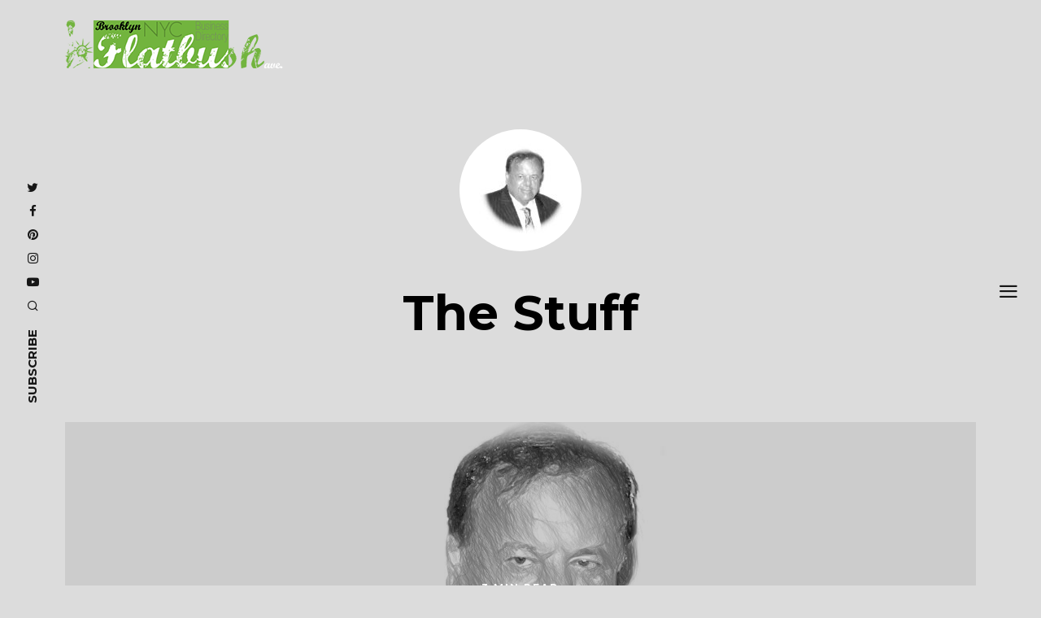

--- FILE ---
content_type: text/html; charset=UTF-8
request_url: https://flatbushnow.com/tag/the-stuff/
body_size: 9376
content:
<!DOCTYPE html>
<html lang="en-US">
<head>
	<meta charset="UTF-8">
	<meta name="HandheldFriendly" content="True">
	<meta name="MobileOptimized" content="320">
	<meta name="viewport" content="width=device-width, initial-scale=1"/>
	<link rel="profile" href="http://gmpg.org/xfn/11">
	<title>The Stuff &#8211; BK FlatbushAve NYC</title>
<meta name='robots' content='max-image-preview:large' />
	<style>img:is([sizes="auto" i], [sizes^="auto," i]) { contain-intrinsic-size: 3000px 1500px }</style>
	<link rel='dns-prefetch' href='//fonts.googleapis.com' />
<link rel="alternate" type="application/rss+xml" title="BK FlatbushAve NYC &raquo; Feed" href="https://flatbushnow.com/feed/" />
<link rel="alternate" type="application/rss+xml" title="BK FlatbushAve NYC &raquo; Comments Feed" href="https://flatbushnow.com/comments/feed/" />
<link rel="alternate" type="application/rss+xml" title="BK FlatbushAve NYC &raquo; The Stuff Tag Feed" href="https://flatbushnow.com/tag/the-stuff/feed/" />
<script type="text/javascript">
/* <![CDATA[ */
window._wpemojiSettings = {"baseUrl":"https:\/\/s.w.org\/images\/core\/emoji\/16.0.1\/72x72\/","ext":".png","svgUrl":"https:\/\/s.w.org\/images\/core\/emoji\/16.0.1\/svg\/","svgExt":".svg","source":{"concatemoji":"https:\/\/flatbushnow.com\/wp-includes\/js\/wp-emoji-release.min.js?ver=6.8.3"}};
/*! This file is auto-generated */
!function(s,n){var o,i,e;function c(e){try{var t={supportTests:e,timestamp:(new Date).valueOf()};sessionStorage.setItem(o,JSON.stringify(t))}catch(e){}}function p(e,t,n){e.clearRect(0,0,e.canvas.width,e.canvas.height),e.fillText(t,0,0);var t=new Uint32Array(e.getImageData(0,0,e.canvas.width,e.canvas.height).data),a=(e.clearRect(0,0,e.canvas.width,e.canvas.height),e.fillText(n,0,0),new Uint32Array(e.getImageData(0,0,e.canvas.width,e.canvas.height).data));return t.every(function(e,t){return e===a[t]})}function u(e,t){e.clearRect(0,0,e.canvas.width,e.canvas.height),e.fillText(t,0,0);for(var n=e.getImageData(16,16,1,1),a=0;a<n.data.length;a++)if(0!==n.data[a])return!1;return!0}function f(e,t,n,a){switch(t){case"flag":return n(e,"\ud83c\udff3\ufe0f\u200d\u26a7\ufe0f","\ud83c\udff3\ufe0f\u200b\u26a7\ufe0f")?!1:!n(e,"\ud83c\udde8\ud83c\uddf6","\ud83c\udde8\u200b\ud83c\uddf6")&&!n(e,"\ud83c\udff4\udb40\udc67\udb40\udc62\udb40\udc65\udb40\udc6e\udb40\udc67\udb40\udc7f","\ud83c\udff4\u200b\udb40\udc67\u200b\udb40\udc62\u200b\udb40\udc65\u200b\udb40\udc6e\u200b\udb40\udc67\u200b\udb40\udc7f");case"emoji":return!a(e,"\ud83e\udedf")}return!1}function g(e,t,n,a){var r="undefined"!=typeof WorkerGlobalScope&&self instanceof WorkerGlobalScope?new OffscreenCanvas(300,150):s.createElement("canvas"),o=r.getContext("2d",{willReadFrequently:!0}),i=(o.textBaseline="top",o.font="600 32px Arial",{});return e.forEach(function(e){i[e]=t(o,e,n,a)}),i}function t(e){var t=s.createElement("script");t.src=e,t.defer=!0,s.head.appendChild(t)}"undefined"!=typeof Promise&&(o="wpEmojiSettingsSupports",i=["flag","emoji"],n.supports={everything:!0,everythingExceptFlag:!0},e=new Promise(function(e){s.addEventListener("DOMContentLoaded",e,{once:!0})}),new Promise(function(t){var n=function(){try{var e=JSON.parse(sessionStorage.getItem(o));if("object"==typeof e&&"number"==typeof e.timestamp&&(new Date).valueOf()<e.timestamp+604800&&"object"==typeof e.supportTests)return e.supportTests}catch(e){}return null}();if(!n){if("undefined"!=typeof Worker&&"undefined"!=typeof OffscreenCanvas&&"undefined"!=typeof URL&&URL.createObjectURL&&"undefined"!=typeof Blob)try{var e="postMessage("+g.toString()+"("+[JSON.stringify(i),f.toString(),p.toString(),u.toString()].join(",")+"));",a=new Blob([e],{type:"text/javascript"}),r=new Worker(URL.createObjectURL(a),{name:"wpTestEmojiSupports"});return void(r.onmessage=function(e){c(n=e.data),r.terminate(),t(n)})}catch(e){}c(n=g(i,f,p,u))}t(n)}).then(function(e){for(var t in e)n.supports[t]=e[t],n.supports.everything=n.supports.everything&&n.supports[t],"flag"!==t&&(n.supports.everythingExceptFlag=n.supports.everythingExceptFlag&&n.supports[t]);n.supports.everythingExceptFlag=n.supports.everythingExceptFlag&&!n.supports.flag,n.DOMReady=!1,n.readyCallback=function(){n.DOMReady=!0}}).then(function(){return e}).then(function(){var e;n.supports.everything||(n.readyCallback(),(e=n.source||{}).concatemoji?t(e.concatemoji):e.wpemoji&&e.twemoji&&(t(e.twemoji),t(e.wpemoji)))}))}((window,document),window._wpemojiSettings);
/* ]]> */
</script>
<style id='wp-emoji-styles-inline-css' type='text/css'>

	img.wp-smiley, img.emoji {
		display: inline !important;
		border: none !important;
		box-shadow: none !important;
		height: 1em !important;
		width: 1em !important;
		margin: 0 0.07em !important;
		vertical-align: -0.1em !important;
		background: none !important;
		padding: 0 !important;
	}
</style>
<link rel='stylesheet' id='wp-block-library-css' href='https://flatbushnow.com/wp-includes/css/dist/block-library/style.min.css?ver=6.8.3' type='text/css' media='all' />
<style id='classic-theme-styles-inline-css' type='text/css'>
/*! This file is auto-generated */
.wp-block-button__link{color:#fff;background-color:#32373c;border-radius:9999px;box-shadow:none;text-decoration:none;padding:calc(.667em + 2px) calc(1.333em + 2px);font-size:1.125em}.wp-block-file__button{background:#32373c;color:#fff;text-decoration:none}
</style>
<style id='global-styles-inline-css' type='text/css'>
:root{--wp--preset--aspect-ratio--square: 1;--wp--preset--aspect-ratio--4-3: 4/3;--wp--preset--aspect-ratio--3-4: 3/4;--wp--preset--aspect-ratio--3-2: 3/2;--wp--preset--aspect-ratio--2-3: 2/3;--wp--preset--aspect-ratio--16-9: 16/9;--wp--preset--aspect-ratio--9-16: 9/16;--wp--preset--color--black: #000000;--wp--preset--color--cyan-bluish-gray: #abb8c3;--wp--preset--color--white: #ffffff;--wp--preset--color--pale-pink: #f78da7;--wp--preset--color--vivid-red: #cf2e2e;--wp--preset--color--luminous-vivid-orange: #ff6900;--wp--preset--color--luminous-vivid-amber: #fcb900;--wp--preset--color--light-green-cyan: #7bdcb5;--wp--preset--color--vivid-green-cyan: #00d084;--wp--preset--color--pale-cyan-blue: #8ed1fc;--wp--preset--color--vivid-cyan-blue: #0693e3;--wp--preset--color--vivid-purple: #9b51e0;--wp--preset--gradient--vivid-cyan-blue-to-vivid-purple: linear-gradient(135deg,rgba(6,147,227,1) 0%,rgb(155,81,224) 100%);--wp--preset--gradient--light-green-cyan-to-vivid-green-cyan: linear-gradient(135deg,rgb(122,220,180) 0%,rgb(0,208,130) 100%);--wp--preset--gradient--luminous-vivid-amber-to-luminous-vivid-orange: linear-gradient(135deg,rgba(252,185,0,1) 0%,rgba(255,105,0,1) 100%);--wp--preset--gradient--luminous-vivid-orange-to-vivid-red: linear-gradient(135deg,rgba(255,105,0,1) 0%,rgb(207,46,46) 100%);--wp--preset--gradient--very-light-gray-to-cyan-bluish-gray: linear-gradient(135deg,rgb(238,238,238) 0%,rgb(169,184,195) 100%);--wp--preset--gradient--cool-to-warm-spectrum: linear-gradient(135deg,rgb(74,234,220) 0%,rgb(151,120,209) 20%,rgb(207,42,186) 40%,rgb(238,44,130) 60%,rgb(251,105,98) 80%,rgb(254,248,76) 100%);--wp--preset--gradient--blush-light-purple: linear-gradient(135deg,rgb(255,206,236) 0%,rgb(152,150,240) 100%);--wp--preset--gradient--blush-bordeaux: linear-gradient(135deg,rgb(254,205,165) 0%,rgb(254,45,45) 50%,rgb(107,0,62) 100%);--wp--preset--gradient--luminous-dusk: linear-gradient(135deg,rgb(255,203,112) 0%,rgb(199,81,192) 50%,rgb(65,88,208) 100%);--wp--preset--gradient--pale-ocean: linear-gradient(135deg,rgb(255,245,203) 0%,rgb(182,227,212) 50%,rgb(51,167,181) 100%);--wp--preset--gradient--electric-grass: linear-gradient(135deg,rgb(202,248,128) 0%,rgb(113,206,126) 100%);--wp--preset--gradient--midnight: linear-gradient(135deg,rgb(2,3,129) 0%,rgb(40,116,252) 100%);--wp--preset--font-size--small: 13px;--wp--preset--font-size--medium: 20px;--wp--preset--font-size--large: 36px;--wp--preset--font-size--x-large: 42px;--wp--preset--spacing--20: 0.44rem;--wp--preset--spacing--30: 0.67rem;--wp--preset--spacing--40: 1rem;--wp--preset--spacing--50: 1.5rem;--wp--preset--spacing--60: 2.25rem;--wp--preset--spacing--70: 3.38rem;--wp--preset--spacing--80: 5.06rem;--wp--preset--shadow--natural: 6px 6px 9px rgba(0, 0, 0, 0.2);--wp--preset--shadow--deep: 12px 12px 50px rgba(0, 0, 0, 0.4);--wp--preset--shadow--sharp: 6px 6px 0px rgba(0, 0, 0, 0.2);--wp--preset--shadow--outlined: 6px 6px 0px -3px rgba(255, 255, 255, 1), 6px 6px rgba(0, 0, 0, 1);--wp--preset--shadow--crisp: 6px 6px 0px rgba(0, 0, 0, 1);}:where(.is-layout-flex){gap: 0.5em;}:where(.is-layout-grid){gap: 0.5em;}body .is-layout-flex{display: flex;}.is-layout-flex{flex-wrap: wrap;align-items: center;}.is-layout-flex > :is(*, div){margin: 0;}body .is-layout-grid{display: grid;}.is-layout-grid > :is(*, div){margin: 0;}:where(.wp-block-columns.is-layout-flex){gap: 2em;}:where(.wp-block-columns.is-layout-grid){gap: 2em;}:where(.wp-block-post-template.is-layout-flex){gap: 1.25em;}:where(.wp-block-post-template.is-layout-grid){gap: 1.25em;}.has-black-color{color: var(--wp--preset--color--black) !important;}.has-cyan-bluish-gray-color{color: var(--wp--preset--color--cyan-bluish-gray) !important;}.has-white-color{color: var(--wp--preset--color--white) !important;}.has-pale-pink-color{color: var(--wp--preset--color--pale-pink) !important;}.has-vivid-red-color{color: var(--wp--preset--color--vivid-red) !important;}.has-luminous-vivid-orange-color{color: var(--wp--preset--color--luminous-vivid-orange) !important;}.has-luminous-vivid-amber-color{color: var(--wp--preset--color--luminous-vivid-amber) !important;}.has-light-green-cyan-color{color: var(--wp--preset--color--light-green-cyan) !important;}.has-vivid-green-cyan-color{color: var(--wp--preset--color--vivid-green-cyan) !important;}.has-pale-cyan-blue-color{color: var(--wp--preset--color--pale-cyan-blue) !important;}.has-vivid-cyan-blue-color{color: var(--wp--preset--color--vivid-cyan-blue) !important;}.has-vivid-purple-color{color: var(--wp--preset--color--vivid-purple) !important;}.has-black-background-color{background-color: var(--wp--preset--color--black) !important;}.has-cyan-bluish-gray-background-color{background-color: var(--wp--preset--color--cyan-bluish-gray) !important;}.has-white-background-color{background-color: var(--wp--preset--color--white) !important;}.has-pale-pink-background-color{background-color: var(--wp--preset--color--pale-pink) !important;}.has-vivid-red-background-color{background-color: var(--wp--preset--color--vivid-red) !important;}.has-luminous-vivid-orange-background-color{background-color: var(--wp--preset--color--luminous-vivid-orange) !important;}.has-luminous-vivid-amber-background-color{background-color: var(--wp--preset--color--luminous-vivid-amber) !important;}.has-light-green-cyan-background-color{background-color: var(--wp--preset--color--light-green-cyan) !important;}.has-vivid-green-cyan-background-color{background-color: var(--wp--preset--color--vivid-green-cyan) !important;}.has-pale-cyan-blue-background-color{background-color: var(--wp--preset--color--pale-cyan-blue) !important;}.has-vivid-cyan-blue-background-color{background-color: var(--wp--preset--color--vivid-cyan-blue) !important;}.has-vivid-purple-background-color{background-color: var(--wp--preset--color--vivid-purple) !important;}.has-black-border-color{border-color: var(--wp--preset--color--black) !important;}.has-cyan-bluish-gray-border-color{border-color: var(--wp--preset--color--cyan-bluish-gray) !important;}.has-white-border-color{border-color: var(--wp--preset--color--white) !important;}.has-pale-pink-border-color{border-color: var(--wp--preset--color--pale-pink) !important;}.has-vivid-red-border-color{border-color: var(--wp--preset--color--vivid-red) !important;}.has-luminous-vivid-orange-border-color{border-color: var(--wp--preset--color--luminous-vivid-orange) !important;}.has-luminous-vivid-amber-border-color{border-color: var(--wp--preset--color--luminous-vivid-amber) !important;}.has-light-green-cyan-border-color{border-color: var(--wp--preset--color--light-green-cyan) !important;}.has-vivid-green-cyan-border-color{border-color: var(--wp--preset--color--vivid-green-cyan) !important;}.has-pale-cyan-blue-border-color{border-color: var(--wp--preset--color--pale-cyan-blue) !important;}.has-vivid-cyan-blue-border-color{border-color: var(--wp--preset--color--vivid-cyan-blue) !important;}.has-vivid-purple-border-color{border-color: var(--wp--preset--color--vivid-purple) !important;}.has-vivid-cyan-blue-to-vivid-purple-gradient-background{background: var(--wp--preset--gradient--vivid-cyan-blue-to-vivid-purple) !important;}.has-light-green-cyan-to-vivid-green-cyan-gradient-background{background: var(--wp--preset--gradient--light-green-cyan-to-vivid-green-cyan) !important;}.has-luminous-vivid-amber-to-luminous-vivid-orange-gradient-background{background: var(--wp--preset--gradient--luminous-vivid-amber-to-luminous-vivid-orange) !important;}.has-luminous-vivid-orange-to-vivid-red-gradient-background{background: var(--wp--preset--gradient--luminous-vivid-orange-to-vivid-red) !important;}.has-very-light-gray-to-cyan-bluish-gray-gradient-background{background: var(--wp--preset--gradient--very-light-gray-to-cyan-bluish-gray) !important;}.has-cool-to-warm-spectrum-gradient-background{background: var(--wp--preset--gradient--cool-to-warm-spectrum) !important;}.has-blush-light-purple-gradient-background{background: var(--wp--preset--gradient--blush-light-purple) !important;}.has-blush-bordeaux-gradient-background{background: var(--wp--preset--gradient--blush-bordeaux) !important;}.has-luminous-dusk-gradient-background{background: var(--wp--preset--gradient--luminous-dusk) !important;}.has-pale-ocean-gradient-background{background: var(--wp--preset--gradient--pale-ocean) !important;}.has-electric-grass-gradient-background{background: var(--wp--preset--gradient--electric-grass) !important;}.has-midnight-gradient-background{background: var(--wp--preset--gradient--midnight) !important;}.has-small-font-size{font-size: var(--wp--preset--font-size--small) !important;}.has-medium-font-size{font-size: var(--wp--preset--font-size--medium) !important;}.has-large-font-size{font-size: var(--wp--preset--font-size--large) !important;}.has-x-large-font-size{font-size: var(--wp--preset--font-size--x-large) !important;}
:where(.wp-block-post-template.is-layout-flex){gap: 1.25em;}:where(.wp-block-post-template.is-layout-grid){gap: 1.25em;}
:where(.wp-block-columns.is-layout-flex){gap: 2em;}:where(.wp-block-columns.is-layout-grid){gap: 2em;}
:root :where(.wp-block-pullquote){font-size: 1.5em;line-height: 1.6;}
</style>
<link rel='stylesheet' id='fotomag-style-css' href='https://flatbushnow.com/wp-content/themes/fotomag/assets/css/style.min.css?ver=2.0.3' type='text/css' media='all' />
<style id='fotomag-style-inline-css' type='text/css'>
.cb-menu-overlay .cb-background { background-image: url( https://flatbushnow.com/wp-content/uploads/2020/09/MENU.jpg ); }.cb-menu-overlay .cb-background { opacity: 0.5; }.cb-sub-modal .cb-background { background-image: url( https://flatbushnow.com/wp-content/uploads/2020/09/FOTOMAG_subscribe.jpg ); }.cb-sub-modal .cb-background { opacity: 0.85; }.cb-nav-top { background: transparent; }.cb-menu-overlay { background-color: #fff; }.cb-top-nav-menu { padding-top: 5px; }.cb-sub-modal { background-color: #fff; }.cb-sub-modal, .cb-sub-modal .overlay__closer { color: #000; }.cb-menu-overlay, .cb-menu-overlay a { color: #111; }.entry-content h1, .entry-content h2, .entry-content h3, .entry-content h4, .entry-content h5 { color: #222; }.entry-content blockquote { color: #222; }.entry-content a { color: #72b43e; }.entry-content a:hover { color: #ffffff; }.cb-under-footer a, .cb-column a { color: #666; }.cb-under-footer a:hover, .cb-column a:hover { color: #999; }.entry-content {  color: #222; font-size: 15px; line-height: 28px; }h1, h2, h3, h4 ,h5, .cb-font-title, .comment-form .submit, body { font-family: 'Montserrat'; }.cb-font-body, .entry-content, .entry-content h1, .entry-content h2, .entry-content h3, .entry-content h4, .entry-content h5, .cb-font-content, .comment-form input, .comment-form textarea, .cb-search-field, .comment-notes { font-family: 'Merriweather'; }*::-webkit-input-placeholder { font-family: 'Merriweather'; }*:-moz-placeholder { font-family: 'Merriweather'; }*::-moz-placeholder { font-family: 'Merriweather'; }*:-ms-input-placeholder { font-family: 'Merriweather'; }@media only screen and (min-width: 1020px) { .entry-content { font-size: 18px; line-height: 34px; } }@media only screen and (min-width: 1200px) { .cb-nav-top { padding-top: 25px; padding-bottom: 25px } }body { background: #DCDCDC; }

</style>
<!--[if lt IE 10]>
<link rel='stylesheet' id='fotomag-ie-stylesheet-css' href='https://flatbushnow.com/wp-content/themes/fotomag/assets/css/ie.css?ver=2.0.3' type='text/css' media='all' />
<![endif]-->
<link rel='stylesheet' id='fotomag-fonts-css' href='https://fonts.googleapis.com/css?family=Montserrat%3A400%2C700%7CMerriweather%3A400%2C700%2C400italic&#038;subset=latin&#038;ver=2.0.3' type='text/css' media='all' />
<link rel='stylesheet' id='gca-column-styles-css' href='https://flatbushnow.com/wp-content/plugins/genesis-columns-advanced/css/gca-column-styles.css?ver=6.8.3' type='text/css' media='all' />
<link rel='stylesheet' id='jquery-ui-standard-css-css' href='https://flatbushnow.com/wp-content/plugins/squelch-tabs-and-accordions-shortcodes/css/jquery-ui/jquery-ui-1.13.2/smoothness/jquery-ui.min.css?ver=0.4.9' type='text/css' media='' />
<link rel='stylesheet' id='squelch_taas-css' href='https://flatbushnow.com/wp-content/plugins/squelch-tabs-and-accordions-shortcodes/css/squelch-tabs-and-accordions.css?ver=0.4.9' type='text/css' media='all' />
<script type="text/javascript" src="https://flatbushnow.com/wp-includes/js/jquery/jquery.min.js?ver=3.7.1" id="jquery-core-js"></script>
<script type="text/javascript" src="https://flatbushnow.com/wp-includes/js/jquery/jquery-migrate.min.js?ver=3.4.1" id="jquery-migrate-js"></script>
<link rel="https://api.w.org/" href="https://flatbushnow.com/wp-json/" /><link rel="alternate" title="JSON" type="application/json" href="https://flatbushnow.com/wp-json/wp/v2/tags/131" /><link rel="EditURI" type="application/rsd+xml" title="RSD" href="https://flatbushnow.com/xmlrpc.php?rsd" />
<meta name="generator" content="WordPress 6.8.3" />

<!--Plugin Admin Bar Removal 2013.0624.0361 Active - Tag: 74be16979710d4c4e7c6647856088456-->

<!--Site Optimized to Speed UP Control Panel Minimize Memory Consumption with Disabled ToolBar-->

<meta name="generator" content="Elementor 3.28.4; features: additional_custom_breakpoints, e_local_google_fonts; settings: css_print_method-external, google_font-enabled, font_display-auto">
			<style>
				.e-con.e-parent:nth-of-type(n+4):not(.e-lazyloaded):not(.e-no-lazyload),
				.e-con.e-parent:nth-of-type(n+4):not(.e-lazyloaded):not(.e-no-lazyload) * {
					background-image: none !important;
				}
				@media screen and (max-height: 1024px) {
					.e-con.e-parent:nth-of-type(n+3):not(.e-lazyloaded):not(.e-no-lazyload),
					.e-con.e-parent:nth-of-type(n+3):not(.e-lazyloaded):not(.e-no-lazyload) * {
						background-image: none !important;
					}
				}
				@media screen and (max-height: 640px) {
					.e-con.e-parent:nth-of-type(n+2):not(.e-lazyloaded):not(.e-no-lazyload),
					.e-con.e-parent:nth-of-type(n+2):not(.e-lazyloaded):not(.e-no-lazyload) * {
						background-image: none !important;
					}
				}
			</style>
			<link rel="icon" href="https://flatbushnow.com/wp-content/uploads/2020/09/cropped-LOGO_2020_square_002-32x32.png" sizes="32x32" />
<link rel="icon" href="https://flatbushnow.com/wp-content/uploads/2020/09/cropped-LOGO_2020_square_002-192x192.png" sizes="192x192" />
<link rel="apple-touch-icon" href="https://flatbushnow.com/wp-content/uploads/2020/09/cropped-LOGO_2020_square_002-180x180.png" />
<meta name="msapplication-TileImage" content="https://flatbushnow.com/wp-content/uploads/2020/09/cropped-LOGO_2020_square_002-270x270.png" />
<style id="kirki-inline-styles"></style></head>
<body class="archive tag tag-the-stuff tag-131 wp-theme-fotomag cb-header-2 cb-reading-time-on cb-body-bs-3 elementor-default elementor-kit-14296">
<div id="container">
		<header id="cb-header" class="cb-header cb-nav-top clearfix">
		<div class="logo logo__main"><a class="cb-logo-link cb-header-block-inner" href="https://flatbushnow.com"><img  src="https://flatbushnow.com/wp-content/uploads/2020/09/logo5_270x59.png" alt="BK FlatbushAve NYC" srcset="https://flatbushnow.com/wp-content/uploads/2020/09/logo5_220x59.png 2x"></a></div>								</header>
<div class="mob-header m-0"><a href="#" class="sub__tr">subscribe</a><a href="https://www.twitter.com/flatbushnow" target="_blank" data-title="Twitter" class="tipi-tip "><i class="fotomag-i-twitter"></i></a><a href="https://www.facebook.com/flatbushnow" target="_blank" data-title="Facebook" class="tipi-tip "><i class="fotomag-i-facebook"></i></a><a href="https://www.pinterest.com/flatbushnow" target="_blank" data-title="Pinterest" class="tipi-tip "><i class="fotomag-i-pinterest"></i></a><a href="https://www.instagram.com/bkflatbushavenyc" target="_blank" data-title="Instagram" class="tipi-tip "><i class="fotomag-i-instagram"></i></a><a href="https://www.youtube.com/brooklyn-flatbush" target="_blank" data-title="YouTube" class="tipi-tip "><i class="fotomag-i-youtube-play"></i></a><a href="#" data-title="Search" class="tipi-tip search__tr tipi-tip-r"><i class="fotomag-i-search"></i></a><a href="#" class="slide-menu__tr"><i class="fotomag-i-menu"></i></a></div><div id="cb-nav-left" class="cb-fixed cb-nav-left cb-font-title cb-nav-sides xs-0 nav"><div class="cb-v-container"><div class="social__icon"><a href="https://www.twitter.com/flatbushnow" target="_blank" data-title="Twitter" class="tipi-tip tipi-tip-r"><i class="fotomag-i-twitter"></i></a></div><div class="social__icon"><a href="https://www.facebook.com/flatbushnow" target="_blank" data-title="Facebook" class="tipi-tip tipi-tip-r"><i class="fotomag-i-facebook"></i></a></div><div class="social__icon"><a href="https://www.pinterest.com/flatbushnow" target="_blank" data-title="Pinterest" class="tipi-tip tipi-tip-r"><i class="fotomag-i-pinterest"></i></a></div><div class="social__icon"><a href="https://www.instagram.com/bkflatbushavenyc" target="_blank" data-title="Instagram" class="tipi-tip tipi-tip-r"><i class="fotomag-i-instagram"></i></a></div><div class="social__icon"><a href="https://www.youtube.com/brooklyn-flatbush" target="_blank" data-title="YouTube" class="tipi-tip tipi-tip-r"><i class="fotomag-i-youtube-play"></i></a></div><div class="social__icon"><a href="#" data-title="Search" class="tipi-tip search__tr tipi-tip-r"><i class="fotomag-i-search"></i></a></div><div class="cb-rotate-acw"><a href="#" class="sub__tr">subscribe</a></div></div></div>	<div id="cb-nav-right" class="cb-fixed cb-nav-right cb-nav-sides xs-0 nav">
		<div class="cb-v-container">
			<a href="#" class="slide-menu__tr"><i class="fotomag-i-menu"></i></a>
		</div>
	</div>
	<div class="cb-menu-overlay cb-border cb-border-bot">
		<a href="#" class="overlay__closer"><i class="fotomag-i-x"></i></a>
		<ul id="cb-slide-in-nav" class="cb-slide-in-nav cb-style-text-1"><li id="menu-item-12168" class="menu-item menu-item-type-custom menu-item-object-custom menu-item-home menu-item-12168"><a href="https://flatbushnow.com">home</a></li>
<li id="menu-item-12012" class="menu-item menu-item-type-post_type menu-item-object-page menu-item-12012"><a href="https://flatbushnow.com/about-us/">About Us</a></li>
<li id="menu-item-12067" class="menu-item menu-item-type-custom menu-item-object-custom menu-item-12067"><a href="https://flatbushnow.com/category/togo/">2GO</a></li>
<li id="menu-item-12065" class="menu-item menu-item-type-custom menu-item-object-custom menu-item-12065"><a href="https://flatbushnow.com/category/toeat/">2EAT</a></li>
<li id="menu-item-12069" class="menu-item menu-item-type-custom menu-item-object-custom menu-item-12069"><a href="https://flatbushnow.com/category/tostay/">2STAY</a></li>
<li id="menu-item-12068" class="menu-item menu-item-type-custom menu-item-object-custom menu-item-12068"><a href="https://flatbushnow.com/category/toshop/">2SHOP</a></li>
<li id="menu-item-12063" class="menu-item menu-item-type-custom menu-item-object-custom menu-item-12063"><a href="https://flatbushnow.com/category/attractions/">attractions</a></li>
<li id="menu-item-12064" class="menu-item menu-item-type-custom menu-item-object-custom menu-item-12064"><a href="https://flatbushnow.com/category/culture/">culture</a></li>
<li id="menu-item-12066" class="menu-item menu-item-type-custom menu-item-object-custom menu-item-12066"><a href="https://flatbushnow.com/category/toeat/">family</a></li>
<li id="menu-item-12070" class="menu-item menu-item-type-custom menu-item-object-custom menu-item-12070"><a href="https://flatbushnow.com/category/what-to-do/">What to DO</a></li>
<li id="menu-item-12169" class="menu-item menu-item-type-taxonomy menu-item-object-category menu-item-12169"><a href="https://flatbushnow.com/category/bk-born-celebrities/">BK born Celebrities</a></li>
<li id="menu-item-12170" class="menu-item menu-item-type-taxonomy menu-item-object-category menu-item-12170"><a href="https://flatbushnow.com/category/celebrities-living-in-bk/">Celebrities lived/ing in BK</a></li>
</ul>		<div class="cb-slide-social-icons"><a href="https://www.facebook.com/flatbushnow" target="_blank" data-title="Facebook" class="tipi-tip tipi-tip-t"><i class="fotomag-i-facebook"></i></a><a href="https://www.pinterest.com/flatbushnow" target="_blank" data-title="Pinterest" class="tipi-tip tipi-tip-t"><i class="fotomag-i-pinterest"></i></a><a href="https://www.instagram.com/bkflatbushavenyc" target="_blank" data-title="Instagram" class="tipi-tip tipi-tip-t"><i class="fotomag-i-instagram"></i></a><a href="https://www.youtube.com/brooklyn-flatbush" target="_blank" data-title="YouTube" class="tipi-tip tipi-tip-t"><i class="fotomag-i-youtube-play"></i></a></div>		<span class="cb-background"></span>
	</div>
		<div id="content" class="site-content clearfix">
	<div class="cb-arc-header cb-border cb-title-box wrap">
		<div class="mask"><img width="150" height="150" src="https://flatbushnow.com/wp-content/uploads/2011/09/Paul-Sorvino-150x150.jpg" class="attachment-150x150 size-150x150 wp-post-image" alt="" decoding="async" srcset="https://flatbushnow.com/wp-content/uploads/2011/09/Paul-Sorvino-150x150.jpg 150w, https://flatbushnow.com/wp-content/uploads/2011/09/Paul-Sorvino-75x75.jpg 75w" sizes="(max-width: 150px) 100vw, 150px" /></div>		<h1 class="cb-arc-title">The Stuff</h1>			</div>
	<div id="cb-inner-content" class="cb-inner-content-area clearfix">
			<main id="cb-main" class="cb-border cb-posts-loop clearfix" itemscope itemprop="mainContentOfPage" itemtype="http://schema.org/Blog">
									<article id="post-9826" class="preview cb-bs cb-m clearfix post-9826 post type-post status-publish format-standard has-post-thumbnail hentry category-bk-born-celebrities tag-bajour tag-goodfellas tag-nixon tag-paul-anthony-sorvino tag-paul-sorvino tag-reds tag-that-championship-season tag-the-rocketeer tag-the-stuff tag-wheres-poppa">
	<div class="cb-placeholder-img cb-fi" style="background-image: url(https://flatbushnow.com/wp-content/uploads/2011/09/Paul-Sorvino.jpg)" data-adaptive-background data-ab-css-background></div>	<div class="meta">
		 <div class="cb-cat-wrap">
									<div class="cb-cat cb-reading-time">
				3 min read			</div>

				</div>
		<h2 class="title"><a href="https://flatbushnow.com/paul-sorvino/">Paul Sorvino</a></h2>
					</div>
	<a href="https://flatbushnow.com/paul-sorvino/" class="cb-link"></a>
</article>													<div class="no-more-articles-wrap pagination clearfix tipi-xs-12">
		<div class="no-more-articles no-more tipi-button block-loader">No More Content</div>
			</div>
				</main>
	</div>
</div><!-- .site-content -->
<footer id="footer" class="cb-footer-area clearfix">
	<div class="cb-footer-last cb-border cb-border-mob clearfix">
		<div class="logo logo__footer"><a class="cb-logo-link cb-header-block-inner" href="https://flatbushnow.com"><img  src="https://flatbushnow.com/wp-content/uploads/2020/09/logo5_270x59.png" alt="BK FlatbushAve NYC" srcset="https://flatbushnow.com/wp-content/uploads/2020/09/logo5_270x59.png 2x"></a></div><div class="cb-ta-center cb-tagline cb-font-body"><div class="cb-col-4">where to GO | EAT | SHOP | STAY</div></div>						<div class="cb-footer-social-icons cb-footer-last-block"><a href="https://www.twitter.com/flatbushnow" target="_blank"><i class="fotomag-i-twitter"></i></a><a href="https://www.facebook.com/flatbushnow" target="_blank"><i class="fotomag-i-facebook"></i></a><a href="https://www.pinterest.com/flatbushnow" target="_blank"><i class="fotomag-i-pinterest"></i></a><a href="https://www.instagram.com/bkflatbushavenyc" target="_blank"><i class="fotomag-i-instagram"></i></a><a href="https://www.youtube.com/Brooklyn-flatbush" target="_blank"><i class="fotomag-i-youtube-play"></i></a></div>		<div class="cb-copyright cb-footer-last-block clearfix">
							<div class="cb-copyright-line cb-copyright-block">BK FlatbushAve NYC © 2011-2020</div>
			
							<span class="cb-copyright-block">|</span>
										<div class="cb-to-top cb-copyright-block"><a href="#" id="cb-to-top">Back to top <i class="fotomag-i-chevron-up"></i></a></div>
					</div>
	</div>
</footer> <!-- end footer -->
</div> <!-- end #cb-outer-container -->
<script type="speculationrules">
{"prefetch":[{"source":"document","where":{"and":[{"href_matches":"\/*"},{"not":{"href_matches":["\/wp-*.php","\/wp-admin\/*","\/wp-content\/uploads\/*","\/wp-content\/*","\/wp-content\/plugins\/*","\/wp-content\/themes\/fotomag\/*","\/*\\?(.+)"]}},{"not":{"selector_matches":"a[rel~=\"nofollow\"]"}},{"not":{"selector_matches":".no-prefetch, .no-prefetch a"}}]},"eagerness":"conservative"}]}
</script>

<!--Plugin Admin Bar Removal 2013.0624.0361 Active - Tag: 74be16979710d4c4e7c6647856088456-->

<!--Site Optimized to Speed UP Control Panel Minimize Memory Consumption with Disabled ToolBar-->

<script type="application/ld+json">{"@context": "http://schema.org",
	"@type": "WebPage",
	"name": "BK FlatbushAve NYC",
	"description": "",
	"url": "https://flatbushnow.com/","potentialAction": {
	"@type": "SearchAction",
	"target": "https://flatbushnow.com/?s=&#123;search_term&#125;",
	"query-input": "required name=search_term"}}</script>		<div id="cb-sub-modal" class="cb-sub-modal">
			<a href="#" class="overlay__closer"><i class="fotomag-i-x"></i></a>
			<div class="cb-modal-wrap clearfix">
									<div class="cb-title">SUBSCRIBE</div>
													<div class="cb-subtitle cb-font-body">You know you want to :D</div>
								<script>(function() {
	window.mc4wp = window.mc4wp || {
		listeners: [],
		forms: {
			on: function(evt, cb) {
				window.mc4wp.listeners.push(
					{
						event   : evt,
						callback: cb
					}
				);
			}
		}
	}
})();
</script><!-- Mailchimp for WordPress v4.10.3 - https://wordpress.org/plugins/mailchimp-for-wp/ --><form id="mc4wp-form-1" class="mc4wp-form mc4wp-form-12084" method="post" data-id="12084" data-name="newsletter" ><div class="mc4wp-form-fields"><p>
    <label>Email address</label>
    <input type="email" name="EMAIL" placeholder="your email"
    required="">
</p>
<p>
    <input type="submit" value="Sign Up">
</p>
</div><label style="display: none !important;">Leave this field empty if you're human: <input type="text" name="_mc4wp_honeypot" value="" tabindex="-1" autocomplete="off" /></label><input type="hidden" name="_mc4wp_timestamp" value="1763402880" /><input type="hidden" name="_mc4wp_form_id" value="12084" /><input type="hidden" name="_mc4wp_form_element_id" value="mc4wp-form-1" /><div class="mc4wp-response"></div></form><!-- / Mailchimp for WordPress Plugin -->			</div>
			<div class="cb-background"></div>
		</div>
		<div id="search__overlay" class="clearfix cb-pre-load wrap cb-light-loader">
		<i class="fotomag-i-circle-o-notch spin__ani"></i>
			<form method="get" class="cb-search" action="https://flatbushnow.com/">
	<input type="text" class="cb-search-field cb-font-header" placeholder="Search..." value="" name="s" autocomplete="off">
	<button class="cb-search-submit" type="submit" value=""><i class="fotomag-i-search"></i></button>
</form>
			<div id="search__results"></div>
	</div>
	<div id="fotomag__overlay" class="overlay__base modal-wrap cb-overlay-modal">
		<a href="#" class="overlay__closer">
			<i class="fotomag-i-x"></i>
		</a>
		<div class="content-custom content-block">
		</div>
	</div>
				<script>
				const lazyloadRunObserver = () => {
					const lazyloadBackgrounds = document.querySelectorAll( `.e-con.e-parent:not(.e-lazyloaded)` );
					const lazyloadBackgroundObserver = new IntersectionObserver( ( entries ) => {
						entries.forEach( ( entry ) => {
							if ( entry.isIntersecting ) {
								let lazyloadBackground = entry.target;
								if( lazyloadBackground ) {
									lazyloadBackground.classList.add( 'e-lazyloaded' );
								}
								lazyloadBackgroundObserver.unobserve( entry.target );
							}
						});
					}, { rootMargin: '200px 0px 200px 0px' } );
					lazyloadBackgrounds.forEach( ( lazyloadBackground ) => {
						lazyloadBackgroundObserver.observe( lazyloadBackground );
					} );
				};
				const events = [
					'DOMContentLoaded',
					'elementor/lazyload/observe',
				];
				events.forEach( ( event ) => {
					document.addEventListener( event, lazyloadRunObserver );
				} );
			</script>
			<script type="text/javascript" src="https://flatbushnow.com/wp-includes/js/dist/hooks.min.js?ver=4d63a3d491d11ffd8ac6" id="wp-hooks-js"></script>
<script type="text/javascript" src="https://flatbushnow.com/wp-includes/js/dist/i18n.min.js?ver=5e580eb46a90c2b997e6" id="wp-i18n-js"></script>
<script type="text/javascript" id="wp-i18n-js-after">
/* <![CDATA[ */
wp.i18n.setLocaleData( { 'text direction\u0004ltr': [ 'ltr' ] } );
wp.i18n.setLocaleData( { 'text direction\u0004ltr': [ 'ltr' ] } );
/* ]]> */
</script>
<script type="text/javascript" src="https://flatbushnow.com/wp-content/plugins/contact-form-7/includes/swv/js/index.js?ver=6.0.6" id="swv-js"></script>
<script type="text/javascript" id="contact-form-7-js-before">
/* <![CDATA[ */
var wpcf7 = {
    "api": {
        "root": "https:\/\/flatbushnow.com\/wp-json\/",
        "namespace": "contact-form-7\/v1"
    }
};
/* ]]> */
</script>
<script type="text/javascript" src="https://flatbushnow.com/wp-content/plugins/contact-form-7/includes/js/index.js?ver=6.0.6" id="contact-form-7-js"></script>
<script type="text/javascript" src="https://flatbushnow.com/wp-content/themes/fotomag/assets/js/cookie.min.js?ver=2.1.3" id="cookie-js"></script>
<script type="text/javascript" src="https://flatbushnow.com/wp-content/themes/fotomag/assets/js/flickity.pkgd.min.js?ver=2.1.2" id="flickity-js"></script>
<script type="text/javascript" src="https://flatbushnow.com/wp-content/themes/fotomag/assets/js/flickity-full-screen.min.js?ver=1.1.0" id="flickity-full-screen-js"></script>
<script type="text/javascript" src="https://flatbushnow.com/wp-content/themes/fotomag/assets/js/flickity-fade.min.js?ver=1.0.0" id="flickity-fade-js"></script>
<script type="text/javascript" src="https://flatbushnow.com/wp-content/themes/fotomag/assets/js/gsap/TweenLite.min.js?ver=1.20.5" id="tween-lite-js"></script>
<script type="text/javascript" src="https://flatbushnow.com/wp-content/themes/fotomag/assets/js/gsap/CSSPlugin.min.js?ver=1.20.5" id="css-plugin-js"></script>
<script type="text/javascript" src="https://flatbushnow.com/wp-content/themes/fotomag/assets/js/scrollmagic.min.js?ver=2.0.5" id="scroll-magic-js"></script>
<script type="text/javascript" id="fotomag-functions-js-extra">
/* <![CDATA[ */
var fotomagJS = {"root":"https:\/\/flatbushnow.com\/wp-json\/codetipi-fotomag\/v1\/","nonce":"b836814fee","qry":{"tag":"the-stuff","error":"","m":"","p":0,"post_parent":"","subpost":"","subpost_id":"","attachment":"","attachment_id":0,"name":"","pagename":"","page_id":0,"second":"","minute":"","hour":"","day":0,"monthnum":0,"year":0,"w":0,"category_name":"","cat":"","tag_id":131,"author":"","author_name":"","feed":"","tb":"","paged":0,"meta_key":"","meta_value":"","preview":"","s":"","sentence":"","title":"","fields":"all","menu_order":"","embed":"","category__in":[],"category__not_in":[],"category__and":[],"post__in":[],"post__not_in":[],"post_name__in":[],"tag__in":[],"tag__not_in":[],"tag__and":[],"tag_slug__in":["the-stuff"],"tag_slug__and":[],"post_parent__in":[],"post_parent__not_in":[],"author__in":[],"author__not_in":[],"search_columns":[],"ignore_sticky_posts":false,"suppress_filters":false,"cache_results":true,"update_post_term_cache":true,"update_menu_item_cache":false,"lazy_load_term_meta":true,"update_post_meta_cache":true,"post_type":"","posts_per_page":10,"nopaging":false,"comments_per_page":"50","no_found_rows":false,"order":"DESC"},"i18n":[],"args":{"iplMob":true,"lightbox":true,"cookieDuration":90,"disqus":false,"pluginsUrl":"https:\/\/flatbushnow.com\/wp-content\/plugins","frontpage":false,"ipl":[]}};
/* ]]> */
</script>
<script type="text/javascript" src="https://flatbushnow.com/wp-content/themes/fotomag/assets/js/functions.min.js?ver=2.0.3" id="fotomag-functions-js"></script>
<!--[if lt IE 10]>
<script type="text/javascript" src="https://flatbushnow.com/wp-content/themes/fotomag/assets/js/functions/ie.js?ver=2.0.3" id="fotomag-ie-js"></script>
<![endif]-->
<script type="text/javascript" src="https://flatbushnow.com/wp-includes/js/jquery/ui/core.min.js?ver=1.13.3" id="jquery-ui-core-js"></script>
<script type="text/javascript" src="https://flatbushnow.com/wp-includes/js/jquery/ui/accordion.min.js?ver=1.13.3" id="jquery-ui-accordion-js"></script>
<script type="text/javascript" src="https://flatbushnow.com/wp-includes/js/jquery/ui/tabs.min.js?ver=1.13.3" id="jquery-ui-tabs-js"></script>
<script type="text/javascript" id="squelch_taas-js-extra">
/* <![CDATA[ */
var squelch_taas_options = {"disable_magic_url":""};
/* ]]> */
</script>
<script type="text/javascript" src="https://flatbushnow.com/wp-content/plugins/squelch-tabs-and-accordions-shortcodes/js/squelch-tabs-and-accordions.min.js?ver=0.4.9" id="squelch_taas-js"></script>
</body>
</html><!-- The End. Phew, what a ride! -->

--- FILE ---
content_type: text/javascript
request_url: https://flatbushnow.com/wp-content/themes/fotomag/assets/js/functions.min.js?ver=2.0.3
body_size: 7393
content:
/**
 * Copyright: Codetipi
 * Theme: Fotomag
 * Version: 2.0.3
 */
!function(p){"use strict";var f={init:function(){this.dom(),this.data(),this.bind(),this.sliderInit(),this.hero(),this.scrolled(),this.postTracks(),this.ipl(),this.parallaxIt(),this.noPar(),this.infScr(),this.lightboxInit(),this.addMenuIcon()},dom:function(){this.$win=p(window),this.$doc=p(document),this.$body=p("body"),this.$header=p("#cb-header"),this.$footer=p("#footer"),this.resizing=!1,this.$rtl=this.$body.hasClass("rtl"),this.$toolTip=p(".tipi-tip"),this.$progress=p("#progress"),this.$progressVal=this.$progress.find(".progress__count"),this.$entryContent=p(".entry-content"),this.$toolTipOutput="",this.$toolTipCurrent="",this.checkerI=!1,this.ajaxCheck=!1,this.toTopScene="",this.ignoreCodes=[9,13,16,17,18,20,32,45,116,224,93,91],this.timer=0,this.$goDown=p(".go__down"),this.$searchTr=p(".search__tr"),this.$modalSearch=p("#search__overlay"),this.$modalSearchField=this.$modalSearch.find(".cb-search-field"),this.$modalSearchFound=p("#search__results"),this.$overlay=p("#fotomag__overlay"),this.$menuOverlay=p(".slide-menu__tr"),this.$subOverlay=p(".sub__tr"),this.navLeft=p("#cb-nav-left"),this.navRight=p("#cb-nav-right"),this.$slideIn=p("#cb-slide-in-nav"),this.$slideInHasChil=this.$slideIn.find("> .menu-item-has-children"),this.slideQuantity=0,this.$overlayModal=this.$overlay.find(".content-custom"),this.showSides="",this.audio=new Audio,this.video=document.createElement("video"),this.$controller=new ScrollMagic.Controller,this.$parallaxItCont=new ScrollMagic.Controller,this.thePaged=fotomagJS.qry.paged||1},data:function(){this.$docHeight=this.$doc.height(),this.$winWidth=this.$win.width(),this.$winHeight=this.$win.height()+1,this.$headerHeight=this.$header.outerHeight(),this.$wpAdminBarHeight=0,this.$wpAdminBarHeightNeg=0,this.$body.hasClass("admin-bar")&&(this.$wpAdminBarHeight=783<this.$winWidth?32:46,this.$wpAdminBarHeightNeg="-"+this.$wpAdminBarHeight)},bind:function(){this.$toolTip.on("mouseenter",this.toolTipInit),this.$win.on("resize",this.resize.bind(this)),this.$goDown.on("click",this.goDown),p("#cb-to-top").on("click",this.toTopInit),this.$searchTr.on("click",this.searchTr),this.$menuOverlay.on("click",this.menuOverlay),this.$subOverlay.on("click",this.subOverlay),this.$doc.on("keyup",this.keyUp),this.$doc.on("click",".inf-load-more a",this.loadMoreTr),this.$doc.on("click",".menu-item-has-children > a",this.menuChild),this.$doc.on("click",".cb-menu-back",this.menuBack),this.$body.on("click",".liker",this.liker),this.$body.on("click",".icon__embed__tr",this.embedTr),p(".overlay__base, .overlay__closer").on("click",this.closeModal),this.$win.on("orientationchange",this.cleanUp.bind(this)),this.$modalSearchField.on("keyup",this.liveSearch)},addMenuIcon:function(){0!==f.$slideInHasChil.length&&f.$slideInHasChil.find(".sub-menu").prepend('<li class="cb-menu-back"><a href="#"><i class="fotomag-i-long-arrow-left"></i></a></li>')},menuChild:function(e){e.preventDefault(),p(this).parent().addClass("cb-selected"),f.slideQuantity+=100,f.$slideIn.css({"-webkit-transform":"translate3d(-"+f.slideQuantity+"%, -50%, 0)",transform:"translate3d(-"+f.slideQuantity+"%, -50%, 0)"})},menuBack:function(e){e.preventDefault(),p(this).parent().parent().removeClass("cb-selected"),f.slideQuantity-=100,f.$slideIn.css({"-webkit-transform":"translate3d(-"+f.slideQuantity+"%, -50%, 0)",transform:"translate3d(-"+f.slideQuantity+"%, -50%, 0)"})},scrolled:function(){var e=p(".hero").hasClass("no-fi")?0:.9*this.$winHeight;this.showSides=new ScrollMagic.Scene({triggerElement:this.$body,offset:e,triggerHook:0}).addTo(f.$controller).setClassToggle(this.$body,"cb-show-sides"),new ScrollMagic.Scene({triggerElement:this.$footer,triggerHook:1}).addTo(f.$controller).setClassToggle(this.$body,"nav--freeze").on("enter leave",function(e){"leave"===e.type?(f.navRight.css({top:"0"}),f.navLeft.css({top:"0"})):(f.navLeft.css({top:f.$footer.offset().top-f.$winHeight}),f.navRight.css({top:f.$footer.offset().top-f.$winHeight}))})},infScr:function(){var l,e=p(".pagi-type-3:not(.loaded)");0!==e.length&&e.each(function(e,t){if(!(l=p(t)).hasClass("loaded"))var r=new ScrollMagic.Scene({triggerElement:l,triggerHook:1,offset:-100}).addTo(f.$controller).on("enter",function(e){if(l.hasClass("loaded")||0===l.find("a").length)r.destroy();else{var t=l.find("a"),i=t.attr("href"),o=t.parent().data("cb-prev"),a=t.parent().data("cb-next"),s=t.closest(".pagi-type-3"),n=s.prev();f.$body.addClass("cb-il-loading"),n.attr("data-cb-prev",o),n.attr("data-cb-next",a),p.get(i,function(e){var t=p(e).find("#cb-main");t.children().addClass("cb-slide-up-opa"),t=(f.$body.hasClass("cb-body-bs-2")&&t.find(".cb-m").removeClass("cb-m").addClass("cb-s"),t.children()),p("#cb-main").append(t),new ScrollMagic.Scene({triggerElement:n,triggerHook:"onLeave"}).addTo(f.$controller).on("enter leave",function(e){"leave"===e.type?window.history.pushState("","",p("#"+this.triggerElement().id).data("cb-prev")):window.history.pushState("","",p("#"+this.triggerElement().id).data("cb-next"))}),f.$body.removeClass("cb-il-loading"),s.addClass("loaded"),f.infScr()})}})})},postTracks:function(){0!==this.$progress.length&&this.$entryContent.each(function(e,t){var i=p(t);i.addClass("progresson"),i.find("img").imagesLoaded(function(){var e=i.outerHeight(!0),t=new ScrollMagic.Scene({triggerElement:i,duration:e,triggerHook:.5}).addTo(f.$controller).on("enter leave",function(e){"leave"===e.type?f.$progress.add(f.$mobBotShare).addClass("inactive").removeClass("active"):f.$progress.add(f.$mobBotShare).removeClass("inactive").addClass("active")});0<f.$progressVal.length&&t.on("progress",function(e){f.$progressVal.text(Math.round(100*e.progress)+"%")}),0!==f.$progress.length&&(f.$winHeight<e+50||f.$body.hasClass("ipl-done"))&&t.setTween(TweenLite.fromTo(f.$progress,3,{width:"0"},{width:"100%",ease:Power0.easeNone}))})})},embedTr:function(e){e.preventDefault();var t,i=p(this).data();"ext"==i.source?""!==i.src&&(t='<iframe width="560" height="315"  class="frame" src="'+i.src+'" frameborder="0" seamless="seamless" allow="autoplay" allowfullscreen></iframe>'):("audio"===i.format&&(f.audio.canPlayType("audio/mpeg;")?(f.audio.type="audio/mpeg",""!==i.srcA&&(f.audio.src=i.srcA)):(f.audio.type="audio/ogg",""!==i.srcB&&(f.audio.src=i.srcB)),f.audio.controls=!0,t=f.audio,f.mediaPlay()),"video"===i.format&&(f.video.canPlayType("video/mp4;")?(f.video.type="video/mp4",""!==i.srcA&&(f.video.src=i.srcA)):(f.video.type="video/ogg",""!==i.srcB&&(f.video.src=i.srcB)),f.video.setAttribute("controls","controls"),f.video.setAttribute("controlsList","nodownload"),f.mediaPlay(),t=f.video),setTimeout(function(){f.$overlayModal.addClass("ani-in")},350)),"frame"==i.type&&(f.audio=new Audio,f.video=document.createElement("video"),f.$overlayModal.addClass("is-"+i.format).append(t),f.$overlay.addClass("active active-1").removeClass("inactive"),f.$body.addClass("overlay__modal__on"),f.$overlayModal.addClass("tipi-spin ani-in"),"ext"==i.source?f.$overlayModal.find("iframe").load(function(){f.$overlayModal.addClass("frame-ldd").removeClass("tipi-spin")}):f.$overlayModal.find("audio, video").on("loadstart",function(){f.$overlayModal.addClass("frame-ldd").removeClass("tipi-spin")}))},menuOverlay:function(e){e.preventDefault(),f.$body.addClass("overlay__menu__on")},subOverlay:function(e){e.preventDefault(),f.$body.addClass("overlay__sub__on")},resize:function(){this.resizing=!0,this.data();var e=this;clearTimeout(this.resizeTo),this.resizeTo=setTimeout(function(){e.hero(),e.resizing=!1},275)},keyUp:function(e){27==e.keyCode&&f.closeModal()},goDown:function(e){e.preventDefault();var t=p(this).closest(".post-wrap"),i=f.getDetails(t.find("> .entry-content")),o=f.$win.scrollTop();zenscroll.toY((i.top||f.$winHeight)+o,500)},cleanUp:function(){},closeModal:function(e){e.preventDefault(),f.$body.removeClass("modal__search__on overlay__modal__on overlay__menu__on overlay__sub__on"),f.mediaStop();var t=0;f.$overlayModal.hasClass("ani-in")&&(f.$overlayModal.removeClass("ani-in"),t=400),f.$overlayModal.removeClass("active active-1").addClass("inactive"),setTimeout(function(){f.$overlayModal.empty().removeClass("is-video is-audio")},t)},mediaPlay:function(){f.video.play(),f.audio.play()},mediaStop:function(){f.audio.pause(),f.video.pause()},liker:function(e){e.preventDefault();var t=p(this);if(!t.hasClass("liking")&&!t.hasClass("liked")){var i=t.data();p.ajax({method:"POST",data:{pid:i.pid},url:fotomagJS.root+"lk",beforeSend:function(e){t.addClass("liking"),e.setRequestHeader("X-WP-Nonce",fotomagJS.nonce)},success:function(e){t.removeClass("liking").addClass("liked"),t.find(".likes__count").html(e[0]),Cookies.set("article_liked",e[1],{expires:fotomagJS.args.cookieDuration})},fail:function(e){console.log("ERROR",e)}})}},hero:function(){var e=p(".hero-1 > .hero");0!==e.length&&e.each(function(){p(this).css("max-height",f.$winHeight-f.$headerHeight)})},searchTr:function(e){e.preventDefault(),f.$body.addClass("modal__search__on"),1024<f.$winWidth&&setTimeout(function(){f.$modalSearchField.focus()},500)},liveSearch:function(e,t){void 0===t&&(t={field:f.$modalSearchField,wrapper:f.$modalSearch,results:f.$modalSearchFound}),f.timer&&clearTimeout(f.timer),-1===p.inArray(e.keyCode,f.ignoreCodes)&&(f.timer=setTimeout(f.searchAjax(t),700))},searchAjax:function(t){var e=t.field.val();if(t.wrapper.removeClass("with-results"),e.length<2)t.wrapper.addClass("zero-typo");else{var i=767<f.$winWidth?4:2;p.ajax({method:"GET",url:fotomagJS.root+"s?kw="+e+"&ppp="+i,dataType:"html",beforeSend:function(e){e.setRequestHeader("X-WP-Nonce",fotomagJS.nonce)},success:function(e){t.results.empty(),t.results.append(e),t.wrapper.removeClass("zero-typo"),0===t.results.find("article").length?t.wrapper.addClass("no-results-found"):t.wrapper.removeClass("no-results-found"),t.wrapper.addClass("with-results with-results-cache")},fail:function(e){console.log("ERROR",e)}})}},sliderInit:function(){var e=p(".slider");0!==e.length&&e.each(function(){var e,i=p(this),o=i.data(),t=!0,a=!1,s=!0,n=i,r=parseInt(o.effect),l={wrapAround:!0,imagesLoaded:!0,draggable:!1,pageDots:!1,setGallerySize:!1,prevNextButtons:!1,cellSelector:".slide",contain:!0,rightToLeft:f.$rtl};if(f.$winWidth<768==!0&&(l.draggable=!0),i.hasClass("flickity-enabled")&&(s=!1),10===o.s&&(e=!0,1===o.fh&&1,"s"!==o.fs&&"m"!==o.fs||(l.fullscreen=!0)),50<o.s&&o.s<60&&(l.setGallerySize=!0,l.adaptiveHeight=!0,l.selectedAttraction=.0925,l.friction=.725,(2===r||51!==o.s&&55!==o.s)&&(l.autoPlay=fotomagJS.args.sDelay)),51!==o.s&&55!==o.s||(t=!(a=!0),0===r&&(l.selectedAttraction=.2,l.friction=.8)),768<f.$winWidth&&(52===o.s?l.groupCells=2:53===o.s?l.groupCells=3:54===o.s&&(l.groupCells=4)),15===o.s&&(t=!1,l.wrapAround=!1),16===o.s&&(l.wrapAround=!1,l.cellAlign="left",n=i.prev(),l.asNavFor=n[0]),21===o.s&&(l.setGallerySize=!0,l.wrapAround=!1,l.adaptiveHeight=!0),2===r&&(l.contain=!1,l.fade=!0,a=t=!(l.pageDots=!0)),!0===s){i.on("ready.flickity",function(){var e;i.addClass("slider-ldd"),21===o.s&&i.removeClass("tipi-spin"),e=50<o.s?i.find("article"):i.find("img"),51===o.s||55===o.s?e.first().imagesLoaded(function(){i.addClass("slider-rdy")}):10!==o.s&&15!==o.s||e.imagesLoaded(function(e){i.addClass("slider-rdy"),i.closest(".hero-wrap").addClass("mask-loaded")})}),i.flickity(l);var d="";if(!1===l.wrapAround&&(d=i.data("flickity")),21===o.s&&i.css("counter-reset","list "+(d.slides.length+1)),!0===t){var c=i.find(".slider-arrow-prev"),h=i.find(".slider-arrow-next");c.on("click",function(){n.flickity("previous"),!1===l.wrapAround&&(0===d.selectedIndex?c.addClass("disabled"):c.removeClass("disabled"),d.selectedIndex===d.slides.length-1?h.addClass("disabled"):h.removeClass("disabled"))}),h.on("click",function(){n.flickity("next"),!1===l.wrapAround&&(0===d.selectedIndex?c.addClass("disabled"):c.removeClass("disabled"),d.selectedIndex===d.slides.length-1?h.addClass("disabled"):h.removeClass("disabled"))})}if(!0===e&&i.on("change.flickity",function(e,t){f.$body.hasClass("gallery-viewing")||i.on("mouseleave",function(){f.$body.removeClass("gallery-viewing"),i.off("mouseleave")}),f.$body.addClass("gallery-viewing")}),!0===a){d=i.data("flickity");var u=i.find(".slider-arrow");u.on("click",function(){var e=p(this);if(!e.data("doing")){e.data("doing",!0);var t=d.selectedIndex;e.hasClass("slider-arrow-next")?n.flickity("next"):n.flickity("previous");var i=d.selectedIndex;1<d.cells.length&&f.sliderAlt(d,t,i,o.effect)}}),0<fotomagJS.args.sDelay&&(i.data("autoplay",!0),setInterval(function(){if(!0===i.data("autoplay")){var e=d.selectedIndex;n.flickity("next");var t=d.selectedIndex;1<d.cells.length&&f.sliderAlt(d,e,t,o.effect)}},fotomagJS.args.sDelay),i.on("mouseenter",function(){i.data("autoplay",!1)}),i.on("mouseleave",function(){i.data("autoplay",!0)})),i.on("settle.flickity",function(e,t){u.removeData("doing")}),i.on("settle.flickity",function(e,t){u.removeData("doing")})}}})},lightboxClasses:function(){this.$entryContent.find("a").has("img").each(function(){var e=p("img",this).attr("title"),t=p(this),i=t.attr("href");if(void 0!==e&&t.attr("title",e),void 0!==i&&"prettyPhoto[product-gallery]"!==t.data("rel")){var o=i.split("."),a=p(o)[p(o).length-1];"jpg"!==a&&"jpeg"!==a&&"png"!==a&&"gif"!==a||t.addClass("tipi-lightbox")}})},lightboxInit:function(){f.lightboxClasses(),!0===fotomagJS.args.lightbox&&p(".tipi-lightbox").swipebox()},toTopInit:function(e){e.preventDefault(),zenscroll.toY(0,800)},toTop:function(){this.toTopScene=new ScrollMagic.Scene({triggerElement:this.$body,offset:Math.min(400,this.$winHeight),triggerHook:0}).addTo(f.$controller).setClassToggle(this.$body,"to-top__active")},toolTipInit:function(e){if(!(f.$winWidth<1200)){f.$toolTipCurrent=p(this),f.$toolTipCurrent.addClass("tipi-tipped");var t="tipi-tip-wrap-b";f.$toolTipCurrent.hasClass("tipi-tip-r")&&(t="tipi-tip-wrap-r"),f.$toolTipCurrent.hasClass("tipi-tip-t")&&(t="tipi-tip-wrap-t"),f.$toolTipCurrent.hasClass("tipi-tip-l")&&(t="tipi-tip-wrap-l");var i='<div class="tipi-tip-wrap font-s '+t+'"><div class="inner">'+f.$toolTipCurrent.data("title")+'</div><div class="detail"></div></div>';f.$body.append(i),f.$toolTipOutput=f.$body.find(" > .tipi-tip-wrap:not(.removing)"),f.$toolTipCurrent.hasClass("tipi-tip-move")?(f.$toolTipCurrent.on("mousemove",f.tooltipLive),f.$toolTipOutput.addClass("tipi-tip-mover")):f.tooltipSetup(),f.$toolTipCurrent.on("mouseleave",f.tooltipDestroy)}},tooltipDestroy:function(){f.$toolTipOutput.addClass("removing"),setTimeout(function(){p(".removing").remove()},500),f.$toolTipCurrent.off("mouseleave mousemove")},tooltipLive:function(e){f.tooltipSetup({left:e.clientX,top:e.clientY})},tooltipSetup:function(e){void 0===e&&(e={}),void 0===e.output&&(e.output=f.$toolTipOutput),void 0===e.current&&(e.current=f.$toolTipCurrent);var t=f.getDetails(e.output),i=f.getDetails(e.current);void 0===e.left?e.left=i.left+i.width/2-t.width/2:e.left=e.left-t.width/2,void 0===e.top?(e.top=i.top,e.top=e.top+i.height):e.top=e.top+10,e.current.hasClass("tipi-tip-r")?(e.top=i.top+i.height/2-t.height/2,e.left=i.width+i.left+10):e.current.hasClass("tipi-tip-l")?(e.top=i.top+i.height/2-t.height/2,e.left=i.left-t.width-10):e.current.hasClass("tipi-tip-t")&&(e.top=e.top-2*i.height),e.output.css({left:e.left,top:e.top}).addClass("tipi-tip-wrap-visible")},getDetails:function(e){var t=e[0].getBoundingClientRect();return{left:t.left,top:t.top,width:t.width,height:t.height}},runIpl:function(l,d){void 0===d&&(l=p(this),d=l.data()),p.ajax({method:"GET",data:{pid:d.pid,ipl:!0},dataType:"html",url:fotomagJS.root+"ipl",beforeSend:function(e){e.setRequestHeader("X-WP-Nonce",fotomagJS.nonce)},success:function(e){p("#cb-main").append(e);var t,i=p("#cb-main").find("> .post-"+d.pid),o=i[0].getBoundingClientRect(),a=window.pageYOffset||document.documentElement.scrollTop,s=o.top+a;767<f.$winWidth&&(s-=180),s<a&&window.scrollTo(0,s),f.sliderInit();for(var n=fotomagJS.args.ipl.length-1;0<=n;n--)p.get(fotomagJS.args.pluginsUrl+"/"+fotomagJS.args.ipl[n]);!0===fotomagJS.args.fbComs&&!0===fotomagJS.args.iplComs&&FB.XFBML.parse(i[0]),new ScrollMagic.Scene({triggerElement:l,triggerHook:.5,offset:0}).addTo(f.$controller).on("enter leave",function(e){1===e.progress?(f.updateHref(d.titleNext,d.next),f.GA(d.next),!1!==fotomagJS.args.disqus&&0<(t=i.find(".disqus-replace")).length&&(p("#disqus_thread").attr("id","").addClass("disqus-replace"),t.attr("id","disqus_thread"),setTimeout(function(){DISQUS.reset({reload:!0,config:function(){this.page.identifier=d.pid,this.page.url=d.next,this.page.title=d.titleNext}})},50))):(!1!==fotomagJS.args.disqus&&0<(t=p("#cb-main").find("> .post-"+d.pidori+" .disqus-replace")).length&&(p("#disqus_thread").attr("id","").addClass("disqus-replace"),t.attr("id","disqus_thread"),setTimeout(function(){DISQUS.reset({reload:!0,config:function(){this.page.identifier=d.pidori,this.page.url=d.prev,this.page.title=d.titlePrev}})},50)),f.updateHref(d.titlePrev,d.prev),f.GA(d.prev))});var r=new ScrollMagic.Scene({triggerElement:l,triggerHook:1,offset:0}).addTo(f.$controller).on("enter",function(e){f.$body.addClass("ipl-done"),i.removeClass("ipl-loading"),i.prev().addClass("ipl-bg"),f.hero(),setTimeout(function(){f.lightboxInit(),r.destroy(!0)},750),setTimeout(function(){f.postTracks()},900)});f.$entryContent=p(".entry-content:not(.progresson)"),f.videoWrap(),f.parallaxIt(),f.noPar(),f.ipl(),0<p("#cb-main").find(".no-more-articles-wrap").length&&p("#ipl-loader").addClass("ipl-end")},fail:function(e){console.log("ERROR",e)}}),p(".inf-scr").removeClass("active")},ipl:function(){var e=p(".ipl");0===e.length||!0!==fotomagJS.args.iplMob&&f.$winWidth<768||e.each(function(e,t){var i=(t=p(this)).data();if(!t.hasClass("loaded"))var o=new ScrollMagic.Scene({triggerElement:p(t),triggerHook:1,offset:-2*f.$winHeight}).addTo(f.$controller).on("enter",function(e){t.hasClass("loaded")||(f.runIpl(t,i),t.addClass("loaded"),setTimeout(function(){o.destroy(!0)},1e3))})})},loadMoreTr:function(e){if(e.preventDefault(),!0!==f.ajaxCheck){f.ajaxCheck=!0;var t=p(this),i=t.attr("href"),o=t.parent().data("cb-prev"),a=t.parent().data("cb-next"),s=t.closest(".pagination"),n=s.prev();f.$body.addClass("cb-il-loading"),n.attr("data-cb-prev",o),n.attr("data-cb-next",a),p.get(i,function(e){var t=p(e).find("#cb-main");t.children().addClass("cb-slide-up-opa"),f.GA(i),t=(f.$body.hasClass("cb-body-bs-2")&&t.find(".cb-m").removeClass("cb-m").addClass("cb-s"),t.children()),p("#cb-main").append(t),new ScrollMagic.Scene({triggerElement:n,triggerHook:"onLeave"}).addTo(f.$controller).on("enter leave",function(e){"leave"===e.type?window.history.pushState("","",p("#"+this.triggerElement().id).data("cb-prev")):window.history.pushState("","",p("#"+this.triggerElement().id).data("cb-next"))}),f.$body.removeClass("cb-il-loading"),f.ajaxCheck=!1,s.remove()})}},updateHref:function(e,t){window.history.pushState("",e,t),""!==e&&(document.title=e)},GA:function(e){"undefined"!=typeof _gaq&&null!==_gaq&&_gaq.push(["_trackPageview",e]),"undefined"!=typeof ga&&null!==ga&&ga("send","pageview",e)},videoWrap:function(){p('iframe[src*="youtube"], iframe[src*="vimeo.com"], iframe[src*="dailymotion"]').each(function(){var e=p(this),t=e.parent();t.hasClass("video-wrap")||t.hasClass("frame-wrap")||t.hasClass("content-custom")||e.hasClass("elementor-video-iframe")||e.hasClass("skip-video")||t.hasClass("fluid-width-video-wrapper")||e.wrap('<div class="video-wrap"></div>')})},parallaxIt:function(e){var t=p(".parallax");0!==t.length&&t.each(function(e,t){var r=p(this);if(!r.hasClass("parallaxed")){r.addClass("parallaxed");var l=r.find("img:not(.avatar)");l.imagesLoaded(function(){var e=l.height(),t=.2*e+"px",i=e+f.$winHeight,o=1;f.$winHeight>f.$winWidth&&(t=.125*e+"px",o=2);var a=parseInt(l.attr("height")),s=parseInt(l.attr("width")),n=r.width();n<s&&(a=Math.floor(a/(s/n)));s<a&&r.addClass("is-portrait"),new ScrollMagic.Scene({triggerElement:r,triggerHook:1,duration:i}).setTween(TweenLite.fromTo(l,1,{y:"-"+t,scale:1,ease:Linear.easeNone},{y:t,scale:1.1,ease:Linear.easeNone})).addTo(f.$parallaxItCont),setTimeout(function(){r.addClass("mask-loaded")},450)})}})},noPar:function(){var e=p(".no-par");e.find("img:not(.avatar)").imagesLoaded(function(){e.addClass("mask-loaded")})}};f.init()}(jQuery),
/**
 * Zenscroll 4.0.2
 * https://github.com/zengabor/zenscroll/
 *
 * Copyright 2015–2018 Gabor Lenard
 *
 * This is free and unencumbered software released into the public domain.
 * 
 * Anyone is free to copy, modify, publish, use, compile, sell, or
 * distribute this software, either in source code form or as a compiled
 * binary, for any purpose, commercial or non-commercial, and by any
 * means.
 * 
 * In jurisdictions that recognize copyright laws, the author or authors
 * of this software dedicate any and all copyright interest in the
 * software to the public domain. We make this dedication for the benefit
 * of the public at large and to the detriment of our heirs and
 * successors. We intend this dedication to be an overt act of
 * relinquishment in perpetuity of all present and future rights to this
 * software under copyright law.
 * 
 * THE SOFTWARE IS PROVIDED "AS IS", WITHOUT WARRANTY OF ANY KIND,
 * EXPRESS OR IMPLIED, INCLUDING BUT NOT LIMITED TO THE WARRANTIES OF
 * MERCHANTABILITY, FITNESS FOR A PARTICULAR PURPOSE AND NONINFRINGEMENT.
 * IN NO EVENT SHALL THE AUTHORS BE LIABLE FOR ANY CLAIM, DAMAGES OR
 * OTHER LIABILITY, WHETHER IN AN ACTION OF CONTRACT, TORT OR OTHERWISE,
 * ARISING FROM, OUT OF OR IN CONNECTION WITH THE SOFTWARE OR THE USE OR
 * OTHER DEALINGS IN THE SOFTWARE.
 * 
 * For more information, please refer to <http://unlicense.org>
 * 
 */
function(t,i){"function"==typeof define&&define.amd?define([],i()):"object"==typeof module&&module.exports?module.exports=i():function e(){document&&document.body?t.zenscroll=i():setTimeout(e,9)}()}(this,function(){"use strict";if("undefined"==typeof window||!("document"in window))return{};function o(l,i,d){var t;function c(e){t=e}function h(){clearTimeout(t),c(0)}function u(e){return Math.max(0,l.getTopOf(e)-d)}function p(e,o,a){if(h(),0===o||o&&o<0||function(e){return e&&"getComputedStyle"in window&&"smooth"===window.getComputedStyle(e)["scroll-behavior"]}(l.body))l.toY(e),a&&a();else{var s=l.getY(),n=Math.max(0,e)-s,r=(new Date).getTime();o=o||Math.min(Math.abs(n),i),function i(){c(setTimeout(function(){var e=Math.min(1,((new Date).getTime()-r)/o),t=Math.max(0,Math.floor(s+n*(e<.5?2*e*e:e*(4-2*e)-1)));l.toY(t),e<1&&l.getHeight()+t<l.body.scrollHeight?i():(setTimeout(h,99),a&&a())},9))}()}}function f(e,t,i){p(u(e),t,i)}return i=i||999,d||0===d||(d=9),{setup:function(e,t){return 0!==e&&!e||(i=e),0!==t&&!t||(d=t),{defaultDuration:i,edgeOffset:d}},to:f,toY:p,intoView:function(e,t,i){var o=e.getBoundingClientRect().height,a=l.getTopOf(e)+o,s=l.getHeight(),n=l.getY(),r=n+s;u(e)<n||s<o+d?f(e,t,i):r<a+d?p(a-s+d,t,i):i&&i()},center:function(e,t,i,o){p(Math.max(0,l.getTopOf(e)-l.getHeight()/2+(i||e.getBoundingClientRect().height/2)),t,o)},stop:h,moving:function(){return!!t},getY:l.getY,getTopOf:l.getTopOf}}function t(){return window.scrollY||a.scrollTop}var a=document.documentElement,e=o({body:document.scrollingElement||document.body,toY:function(e){window.scrollTo(0,e)},getY:t,getHeight:function(){return document.documentElement.clientHeight||a.clientHeight},getTopOf:function(e){return e.getBoundingClientRect().top+t()-a.offsetTop}});return e.createScroller=function(t,e,i){return o({body:t,toY:function(e){t.scrollTop=e},getY:function(){return t.scrollTop},getHeight:function(){return Math.min(t.clientHeight,document.documentElement.clientHeight||a.clientHeight)},getTopOf:function(e){return e.offsetTop}},e,i)},e});